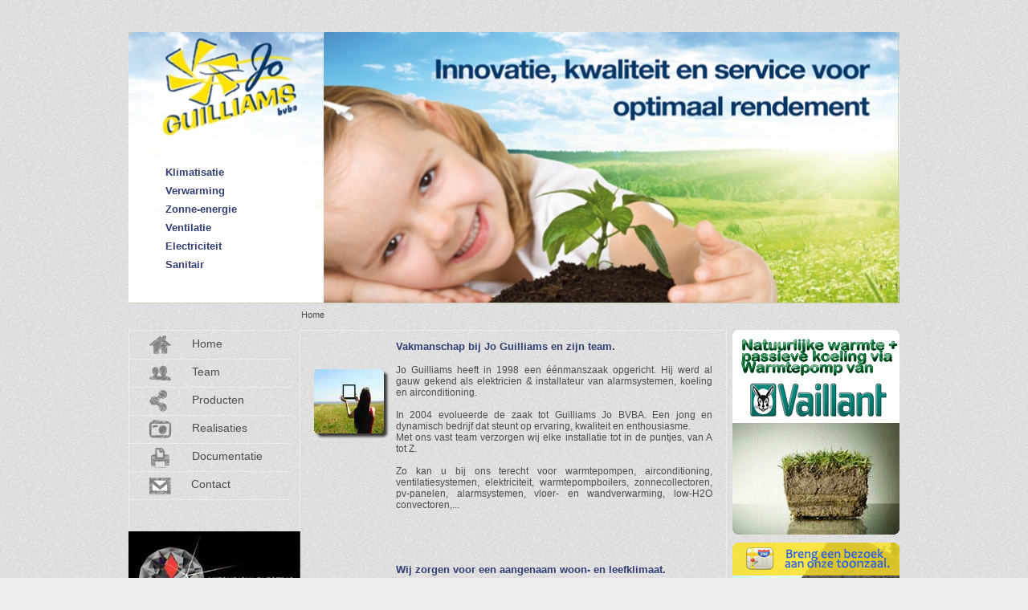

--- FILE ---
content_type: text/html
request_url: http://joguilliams.be/
body_size: 5287
content:
<!DOCTYPE html PUBLIC "-//W3C//DTD XHTML 1.0 Transitional//EN" "http://www.w3.org/TR/xhtml1/DTD/xhtml1-transitional.dtd">
<html xmlns="http://www.w3.org/1999/xhtml">
<head>
<script src="Resources/prototype1602packer.js" type="text/javascript" charset="utf-8">
</script>
<script src="Resources/scriptaculous181packer.js" type="text/javascript" charset="utf-8">
</script>
<script src="Resources/glider.js" type="text/javascript" charset="utf-8">
</script>
<meta http-equiv="Content-Type" content="text/html; charset=UTF-8"/>
<meta http-equiv="Content-Language" content="nl"/>
<title>Jo Guilliams | Warmtepompen | Airco | Zonne-energie | Centraal stofzuigsysteem | Ventilatie</title>
<meta name="viewport" content="width = 960, minimum-scale = 0.25, maximum-scale = 1.60"/>
<meta name="author" content="Erik De Saedeleer | Webgraphic"/>
<meta name="description" content="Jo Guilliams en zijn team is een jong en dynamisch bedrijf die de volgende activiteiten uitvoert: warmtepompen, airconditioning, ventilatie, alarmsystemen, enz..."/>
<meta name="keywords" content="warmtepompen, airconditioning, ventilatiesystemen, elektriciteit, warmtepompboilers, zonnecollectoren, pv-panelen, alarmsystemen, vloer- en wandverwarming, low-H20 convectoren, centraal stofzuigsystemen, zonne-energie, ventilatie, koeling, airco, electricien, installateur"/>
<meta name="robots" content="index, follow"/>
<meta name="revisit-after" content="5 days"/>
<link rel="stylesheet" type="text/css" href="css/sheet1.css"/>
<style type="text/css">
<!-- 
body { margin:0px; background-color:#ededed; background-image:url(Resources/bg.png); height:100% }
html { height:100% }
a:link { color:#4c4c4c; text-decoration:none }
a:visited { color:#4c4c4c; text-decoration:none }
a:hover { color:#00f; text-decoration:none }
a:active { color:#4c4c4c; text-decoration:none }
div.scroller { overflow:hidden; position:absolute; left:0px; top:0px; width:208px; height:255px; z-index:1 }
div.scroller div.section { overflow:hidden; float:left; height:255px; width:208px }
div.scroller div.content { width:2580px; height:255px }
-->
</style>
<!--[if lt IE 7]>
<link rel="stylesheet" type="text/css" href="css/ie6.css"/>
<![endif]-->
<link rel="shortcut icon" href="Resources/favicon.ico" type="image/x-icon"/>
<link rel="icon" href="Resources/animated_favicon1b.gif" type="image/gif"/>
<script type="text/javascript">//<![CDATA[
document.observe('dom:loaded',function(){
	var select = (window.location.href.indexOf('?') > -1) ? window.location.href.split('?')[1] : '';
    var my_glider = new Glider("zijbar", {duration:0.5, autoGlide:true, frequency:6, initialSection: select});
    $("zijbar").getElementsBySelector('.glider.next').each(function(elm){
    	    elm.observe('click',function(evt){
    		Event.stop(evt);
    		return my_glider.next();
    	});
    });
    $("zijbar").getElementsBySelector('.glider.previous').each(function(elm){
    	    elm.observe('click',function(evt){
    		Event.stop(evt);
    		return my_glider.previous();
    	});
    });
});
//]]></script>
</head>
<body class="kruimel">
<div id="PageDiv" style="position:relative; min-height:100%; margin:auto; width:960px">
	<div id="container" class="mitsibutchi" style="position:absolute; left:0px; top:0px; right:0px; height:1600px; z-index:1; overflow:visible">
		<div id="kruimel" style="position:absolute; left:0px; top:378px; width:960px; height:33px; z-index:1; overflow:visible">
			<div id="kruimel1" class="f-x2" style="position:absolute; left:215px; top:8px; width:737px; z-index:1; overflow:visible">
				<p class="f-lp"><span class="kruimel">Home</span></p>
			</div>
		</div>
		<div id="menu" style="position:absolute; left:0px; top:411px; width:214px; height:243px; z-index:2; overflow:visible">
			<div id="home" style="position:absolute; left:0px; top:0px; width:203px; height:35px; z-index:1; border-top:solid #ededed 1px; border-bottom:solid #ededed 1px; overflow:visible">
				<div id="homeschetsicon" style="position:absolute; left:24px; top:3px; width:30px; height:30px; z-index:1">
					<img src="Resources/homeschetsicon.png" border="0" width="30" height="28" alt="homes-chets-icon" style="position:relative; top:1px; float:left"/>
				</div>
				<div id="home1" class="f-x2" style="position:absolute; left:79px; top:8px; width:100px; z-index:2; overflow:visible">
					<p class="f-lp"><span class="navigatie"><a href="index.html">Home</a></span></p>
				</div>
			</div>
			<div id="team" style="position:absolute; left:0px; top:36px; width:203px; height:35px; z-index:2; border-bottom:solid #ededed 1px; overflow:visible">
				<div id="teamschetsicon" style="position:absolute; left:24px; top:3px; width:30px; height:30px; z-index:1">
					<img src="Resources/teamschetsicon.png" border="0" width="30" height="27" alt="team-schets-icon" style="position:relative; top:2px; float:left"/>
				</div>
				<div id="team1" class="f-x2" style="position:absolute; left:79px; top:8px; width:100px; z-index:2; overflow:visible">
					<p class="f-lp"><span class="navigatie"><a href="team.html">Team</a></span></p>
				</div>
			</div>
			<div id="producten" style="position:absolute; left:0px; top:71px; width:203px; height:35px; z-index:3; border-bottom:solid #ededed 1px; overflow:visible">
				<div id="productenschetsicon" style="position:absolute; left:24px; top:3px; width:30px; height:30px; z-index:1">
					<img src="Resources/productenschetsic.png" border="0" width="30" height="30" alt="productens-chets-icon" style="float:left"/>
				</div>
				<div id="producten1" class="f-x2" style="position:absolute; left:79px; top:8px; width:100px; z-index:2; overflow:visible">
					<p class="f-lp"><span class="navigatie"><a href="producten.html">Producten</a></span></p>
				</div>
			</div>
			<div id="referenties" style="position:absolute; left:0px; top:106px; width:203px; height:35px; z-index:4; border-bottom:solid #ededed 1px; overflow:visible">
				<div id="referenteschetsicon" style="position:absolute; left:24px; top:3px; width:30px; height:30px; z-index:1">
					<img src="Resources/referenteschetsic.png" border="0" width="30" height="30" alt="referente-schets-icon" style="float:left"/>
				</div>
				<div id="referenties1" class="f-x2" style="position:absolute; left:79px; top:8px; width:100px; z-index:2; overflow:visible">
					<p class="f-lp"><span class="navigatie"><a href="realisaties.html">Realisaties</a></span></p>
				</div>
			</div>
			<div id="documentatie" style="position:absolute; left:0px; top:141px; width:203px; height:35px; z-index:5; border-bottom:solid #ededed 1px; overflow:visible">
				<div id="documentatieschetsicon" style="position:absolute; left:24px; top:3px; width:30px; height:30px; z-index:1">
					<img src="Resources/documentatieschet.png" border="0" width="28" height="30" alt="documentatie-schets-icon" style="position:relative; left:1px; float:left"/>
				</div>
				<div id="documentatie1" class="f-x2" style="position:absolute; left:79px; top:8px; width:118px; z-index:2; overflow:visible">
					<p class="f-lp"><span class="navigatie"><a href="documentatie.html">Documentatie</a></span></p>
				</div>
			</div>
			<div id="contact" style="position:absolute; left:0px; top:176px; width:203px; height:35px; z-index:6; border-bottom:solid #ededed 1px; overflow:visible">
				<div id="contactschetsicon" style="position:absolute; left:24px; top:3px; width:30px; height:30px; z-index:1">
					<img src="Resources/contactschetsicon.png" border="0" width="30" height="25" alt="contact-schets-icon" style="position:relative; top:3px; float:left"/>
				</div>
				<div id="contact1" class="f-x2" style="position:absolute; left:78px; top:8px; width:118px; z-index:2; overflow:visible">
					<p class="f-lp"><span class="navigatie"><a href="contact.html">Contact</a></span></p>
				</div>
			</div>
		</div>
		<div id="content" style="position:absolute; left:213px; top:411px; width:530px; height:946px; z-index:3; border:solid #ededed 1px; overflow:visible">
			<div id="titel1" class="headertekst f-x2" style="position:absolute; left:119px; top:12px; width:355px; z-index:1; overflow:visible">
				<p class="headertekst f-lp">Vakmanschap bij Jo Guilliams en zijn team.</p>
			</div>
			<div id="tekst1" class="f-x2" style="position:absolute; left:119px; top:42px; width:394px; z-index:2; overflow:visible">
				<p class="f-lp">Jo Guilliams heeft in 1998 een éénmanszaak opgericht. Hij werd al gauw gekend als elektricien &amp; installateur van alarmsystemen, koeling en airconditioning.<br/><br/>In 2004 evolueerde de zaak tot Guilliams Jo BVBA. Een jong en dynamisch bedrijf dat steunt op ervaring, kwaliteit en enthousiasme.<br/>Met ons vast team verzorgen wij elke installatie tot in de puntjes, van A tot Z.<br/><br/>Zo kan u bij ons terecht voor warmtepompen, airconditioning, ventilatiesystemen, elektriciteit, warmtepompboilers, zonnecollectoren, pv-panelen, alarmsystemen, vloer- en wandverwarming, low-H2O convectoren,...</p>
			</div>
			<div id="iStock000000222584Large" style="position:absolute; left:17px; top:48px; width:87px; height:80px; z-index:3">
				<img src="Resources/istock0000002225.jpeg" border="0" width="95" height="88" alt="dame die aan rusten is" style="float:left"/>
			</div>
			<div id="Fotohomepageduurzaamenergie" style="position:absolute; left:18px; top:317px; width:85px; height:80px; z-index:4">
				<img src="Resources/fotohomepageduur.jpeg" border="0" width="93" height="86" alt="spelende kinderen" style="float:left"/>
			</div>
			<div id="titel2" class="mitsibutchi f-x2" style="position:absolute; left:119px; top:290px; width:406px; z-index:5; overflow:visible">
				<p class="headertekst f-lp">Wij zorgen voor een aangenaam woon- en leefklimaat.</p>
			</div>
			<div id="tekst2" class="f-x2" style="position:absolute; left:119px; top:314px; width:396px; z-index:6; overflow:visible">
				<p class="f-lp">De prijs van de fossiele brandstoffen (gas, stookolie,…) stijgt onophoudelijk, uw facturen zijn er het levende bewijs van. De politieke instabiliteit van gas- en olieproducerende landen speelt daarin een belangrijke rol en de alsmaar toenemende zeldzaamheid scherpt deze tendens nog aan.<br/><br/>Om te bouwen aan een gezonder leefmilieu voor onszelf en de volgende generaties zijn we genoodzaakt om over te schakelen naar hernieuwbare energiebronnen.<br/><br/>De energiewinning hieruit veroorzaakt weinig uitstoot van schadelijke stoffen (CO2, NO2, roet). Deze stoffen hebben namelijk een zware impact op het leefmilieu, denk maar aan de opwarming van de Aarde. Onze toekomst is duurzaam en hernieuwbaar. <br/><br/>Haal uw energie uit de natuur.</p>
			</div>
			<div id="fotobalk" style="position:absolute; left:12px; top:627px; width:500px; height:107px; z-index:7; overflow:visible">
				<div id="warmtepompen" style="position:absolute; left:4px; top:0px; width:88px; height:88px; z-index:1">
					<img src="Resources/warmtepompen.png" border="0" width="96" height="96" alt="zonne bloem" usemap="#map1" style="float:left"/>
				</div>
				<div id="ondertitel1" class="f-x2" style="position:absolute; left:5px; top:92px; width:88px; z-index:2; overflow:visible">
					<p class="subnavigatie f-lp">warmtepompen </p>
				</div>
				<div id="stofzuiger" style="position:absolute; left:411px; top:1px; width:88px; height:88px; z-index:3">
					<img src="Resources/stofzuiger.png" border="0" width="94" height="96" alt="dame aan stofzuigen" usemap="#map2" style="float:left"/>
				</div>
				<div id="ondertitel1d" class="f-x2" style="position:absolute; left:108px; top:92px; width:85px; z-index:4; overflow:visible">
					<p class="subnavigatie f-lp">airconditioning</p>
				</div>
				<div id="ventilatie" style="position:absolute; left:207px; top:0px; width:88px; height:88px; z-index:5">
					<img src="Resources/ventilatie.png" border="0" width="96" height="96" alt="natuur beeld" usemap="#map3" style="float:left"/>
				</div>
				<div id="ondertitel1c" class="f-x2" style="position:absolute; left:208px; top:92px; width:88px; z-index:6; overflow:visible">
					<p class="subnavigatie f-lp">ventilatie</p>
				</div>
				<div id="zonneenergie2" style="position:absolute; left:308px; top:0px; width:88px; height:88px; z-index:7">
					<img src="Resources/zonneenergie2.png" border="0" width="96" height="96" alt="zonne energie" usemap="#map4" style="float:left"/>
				</div>
				<div id="ondertitel1b" class="f-x2" style="position:absolute; left:309px; top:92px; width:88px; z-index:8; overflow:visible">
					<p class="subnavigatie f-lp">zonne-energie</p>
				</div>
				<div id="airco" style="position:absolute; left:106px; top:1px; width:88px; height:88px; z-index:9">
					<img src="Resources/airco.png" border="0" width="96" height="95" alt="zomer en winter" usemap="#map5" style="float:left"/>
				</div>
				<div id="ondertitel1a" class="f-x2" style="position:absolute; left:412px; top:92px; width:88px; z-index:10; overflow:visible">
					<p class="subnavigatie f-lp">stofzuigsysteem</p>
				</div>
			</div>
		</div>
		<div id="zijlijn-links" style="position:absolute; left:0px; top:412px; width:9px; height:1144px; z-index:4; border-left:solid #ededed 1px; font-size:1px">
		</div>
		<div id="zijbar" style="position:absolute; width:208px; top:411px; right:0px; height:762px; z-index:5; overflow:visible">
			<div id="fotocontainer"><div class="scroller"><div class="content">
				<div id="wrap5" class="section"><div style="position:relative; width:208px; height:255px; overflow:visible">
					<div id="natuurlijkewarmte" style="position:absolute; left:0px; top:0px; right:0px; bottom:0px; z-index:1">
						<img src="Resources/natuurlijkewarmte.png" border="0" width="208" height="255" alt="natuurlijkewarmte" style="float:left"/>
					</div>
				</div></div>
				<div id="wrap1" class="section"><div style="position:relative; width:208px; height:255px; overflow:visible">
					<div id="zen" style="position:absolute; left:0px; top:0px; right:0px; bottom:0px; z-index:1">
						<img src="Resources/zen.png" border="0" width="208" height="255" alt="zen" usemap="#map6" style="float:left"/>
					</div>
				</div></div>
				<div id="wrap2" class="section"><div style="position:relative; width:208px; height:255px; overflow:visible">
					<div id="next" style="position:absolute; left:0px; top:0px; right:0px; bottom:0px; z-index:1">
						<img src="Resources/next.png" border="0" width="208" height="255" alt="next" usemap="#map7" style="float:left"/>
					</div>
				</div></div>
				<div id="wrap3" class="section"><div style="position:relative; width:208px; height:255px; overflow:visible">
					<div id="hybride" style="position:absolute; left:0px; top:0px; right:0px; bottom:0px; z-index:1">
						<img src="Resources/hybride.png" border="0" width="208" height="255" alt="hybride" usemap="#map8" style="float:left"/>
					</div>
				</div></div>
				<div id="wrap4" class="section"><div style="position:relative; width:208px; height:255px; overflow:visible">
					<div id="highcop" style="position:absolute; left:0px; top:0px; right:0px; bottom:0px; z-index:1">
						<img src="Resources/highcop.jpeg" border="0" width="208" height="255" alt="highcop" usemap="#map9" style="float:left"/>
					</div>
				</div></div>
			</div></div></div>
			<div id="homewarmtepomp" style="position:absolute; left:0px; top:624px; width:208px; height:135px; z-index:2">
				<img src="Resources/homewarmtepomp.png" border="0" width="208" height="135" alt="hoe werkt een warmtepomp" usemap="#map10" style="float:left"/>
			</div>
			<div id="toonzaal" style="position:absolute; left:0px; top:265px; right:0px; height:186px; z-index:3">
				<img src="Resources/toonzaal.png" border="0" width="208" height="186" alt="bezoek onze toonzaal" usemap="#map11" style="float:left"/>
			</div>
			<div id="nieuwwarmtepomp" style="position:absolute; left:0px; top:460px; right:0px; height:153px; z-index:4">
				<img src="Resources/nieuwwarmtepomp.png" border="0" width="208" height="153" alt="de nieuwe warmtepomp" usemap="#map12" style="float:left"/>
			</div>
		</div>
		<div id="producenten" style="position:absolute; left:39px; top:1399px; width:899px; height:73px; z-index:6; overflow:visible">
			<div id="logomitsubishi" style="position:absolute; left:0px; top:3px; width:124px; height:61px; z-index:1">
				<img src="Resources/logomitsubishi.png" border="0" width="117" height="57" alt="logo-mitsubishi" style="position:relative; top:4px; float:left"/>
			</div>
			<div id="Logo100prozentrgb" style="position:absolute; left:139px; top:0px; width:127px; height:68px; z-index:2">
				<img src="Resources/logo100prozentrgb.png" border="0" width="127" height="40" alt="logo - LG" style="position:relative; top:14px; float:left"/>
			</div>
			<div id="newDimpleLogo" style="position:absolute; left:444px; top:0px; width:127px; height:68px; z-index:3">
				<img src="Resources/newdimplelogo.png" border="0" width="123" height="30" alt="logo van giacomini" style="position:relative; left:4px; top:20px; float:left"/>
			</div>
			<div id="elektrendsHcmyk" style="position:absolute; left:290px; top:0px; width:127px; height:68px; z-index:4">
				<img src="Resources/elektrendshcmyk.png" border="0" width="127" height="38" alt="logo elektrends" style="position:relative; top:15px; float:left"/>
			</div>
			<div id="logodaalderop" style="position:absolute; left:589px; top:0px; width:137px; height:68px; z-index:5">
				<img src="Resources/logodaalderop.png" border="0" width="137" height="24" alt="logo van daalderop pompen" style="position:relative; top:22px; float:left"/>
			</div>
			<div id="LogoFujiElectric" style="position:absolute; left:745px; top:6px; width:137px; height:60px; z-index:6">
				<img src="Resources/logofujielectric.png" border="0" width="115" height="20" alt="logo van daalderop pompen" style="position:relative; left:14px; top:18px; float:left"/>
			</div>
		</div>
		<div id="footer" style="position:absolute; left:0px; height:43px; width:960px; bottom:0px; z-index:7; border-top:solid #ededed 1px; overflow:visible">
			<div id="teller" style="position:absolute; left:260px; top:26px; width:23px; height:17px; z-index:1">
				<!-- Start of StatCounter Code -->
<script type="text/javascript">
var sc_project=6581526; 
var sc_invisible=1; 
var sc_security="506fa24b"; 
</script>

<script type="text/javascript"
src="http://www.statcounter.com/counter/counter.js"></script><noscript><div
class="statcounter"><a title="click tracking"
href="http://statcounter.com/" target="_blank"><img
class="statcounter"
src="http://c.statcounter.com/6581526/0/506fa24b/1/"
alt="click tracking" ></a></div></noscript>
<!-- End of StatCounter Code --></div>
			<div id="webgraphic" class="f-x2" style="position:absolute; left:1px; top:10px; width:266px; z-index:2; overflow:visible">
				<p class="f-lp"><a href="http://www.webgraphic.be" target="_blank">© webgraphic</a> | <a href="http://www.webgraphic.be/Resources/Disclaimer.pdf" target="_blank">disclaimer</a> | <a href="sitemap.html">sitemap</a></p>
			</div>
			<div id="webgraphic1" class="footertekst f-x2" style="position:absolute; left:280px; top:10px; width:680px; z-index:3; overflow:visible">
				<p class="footertekst2 f-lp">Jo Guilliams bvba | Truierstraat 10 | 3891 Mielen-boven-Aalst | 011/48 60 41 |<a href="http://www.webgraphic.be" target="_blank"> </a><a href="mailto:&#105;&#110;&#102;&#111;&#64;&#106;&#111;&#103;&#117;&#105;&#108;&#108;&#105;&#97;&#109;&#115;&#46;&#98;&#101;" target="_blank">info@joguilliams.be</a></p>
			</div>
		</div>
		<div id="titel2a" class="headertekst f-x2" style="position:absolute; left:7px; top:815px; width:257px; z-index:8; overflow:visible">
			<p class="mitsibutchi f-lp">Meer dan 10 jaar ervaring met<br/>Mitsubishi Electric Warmtepompen!</p>
		</div>
		<div id="headernew" style="position:absolute; left:0px; top:40px; right:0px; height:338px; z-index:9; overflow:visible">
			<img src="Resources/header-new.jpg" border="0" width="960" height="338" alt="headernew" style="float:left"/><div id="headernew1" style="position:absolute; left:0px; top:0px; width:960px; height:338px; z-index:1">
				<img src="Resources/headernew1.jpeg" border="0" width="959" height="338" alt="energie uit de natuur - happy lady" style="float:left"/>
			</div>
			<div id="home-link" style="position:absolute; left:24px; top:9px; width:192px; height:137px; z-index:2">
				<a href="index.html"><img src="Resources/item1.gif" border="0" width="192" height="137" alt="home-link" style="float:left"/></a>
			</div>
			<div id="header-product" style="position:absolute; left:32px; top:143px; width:227px; height:176px; z-index:3; overflow:visible">
				<div id="warmtepomp" class="headertekst" style="position:absolute; left:14px; top:24px; width:203px; height:23px; z-index:1; overflow:visible">
					<p class="headertekst f-lp"><span class="style5">Klimatisatie</span></p>
				</div>
				<div id="airco1" class="headertekst" style="position:absolute; left:14px; top:47px; width:203px; height:23px; z-index:2; overflow:visible">
					<p class="headertekst f-lp"><span class="style5">Verwarming</span></p>
				</div>
				<div id="ventilatie1" class="headertekst" style="position:absolute; left:14px; top:70px; width:203px; height:23px; z-index:3; overflow:visible">
					<p class="headertekst f-lp"><span class="style5">Zonne-energie</span></p>
				</div>
				<div id="zonne-energie" class="headertekst" style="position:absolute; left:14px; top:93px; width:203px; height:23px; z-index:4; overflow:visible">
					<p class="headertekst f-lp"><span class="style5">Ventilatie</span></p>
				</div>
				<div id="stofzuigsysteem" class="headertekst" style="position:absolute; left:14px; top:116px; width:203px; height:23px; z-index:5; overflow:visible">
					<p class="headertekst f-lp"><span class="style5">Electriciteit</span></p>
				</div>
				<div id="stofzuigsysteem1" class="headertekst" style="position:absolute; left:14px; top:139px; width:203px; height:23px; z-index:6; overflow:visible">
					<p class="headertekst f-lp"><span class="style5">Sanitair</span></p>
				</div>
			</div>
		</div>
	</div>
	<div id="DiamondPartner" style="position:absolute; left:0px; top:662px; width:214px; height:149px; z-index:2">
		<img src="Resources/diamondpartner.jpeg" border="0" width="214" height="149" alt="DiamondPartner" style="float:left"/>
	</div>
	<map id="map1" name="map1">
	<area shape="poly" alt="zonne bloem" coords="0,6,6,0,82,0,88,6,88,82,82,88,6,88,0,82" href="warmtepomp.html"/>
	</map>
	<map id="map2" name="map2">
	<area shape="poly" alt="dame aan stofzuigen" coords="0,6,6,0,82,0,88,6,88,82,82,88,6,88,0,82" href="stofzuigsysteem.html"/>
	</map>
	<map id="map3" name="map3">
	<area shape="poly" alt="natuur beeld" coords="0,6,6,0,82,0,88,6,88,82,82,88,6,88,0,82" href="ventilatie.html"/>
	</map>
	<map id="map4" name="map4">
	<area shape="poly" alt="zonne energie" coords="0,6,6,0,82,0,88,6,88,82,82,88,6,88,0,82" href="zonne-energie.html"/>
	</map>
	<map id="map5" name="map5">
	<area shape="poly" alt="zomer en winter" coords="0,6,6,0,82,0,88,6,88,82,82,88,6,88,0,82" href="airco.html"/>
	</map>
	<map id="map6" name="map6">
	<area shape="poly" alt="zen" coords="0,9,2,2,9,0,199,0,206,2,208,9,208,246,206,253,199,255,9,255,2,253,0,246" href="http://www.joguilliams.be/Resources/zen-design.pdf" target="_blank"/>
	</map>
	<map id="map7" name="map7">
	<area shape="poly" alt="next" coords="0,9,2,2,9,0,199,0,206,2,208,9,208,246,206,253,199,255,9,255,2,253,0,246" href="http://www.joguilliams.be/Resources/ME_Ecodan_Next_Generation%202011.pdf" target="_blank"/>
	</map>
	<map id="map8" name="map8">
	<area shape="poly" alt="hybride" coords="0,9,2,2,9,0,199,0,206,2,208,9,208,246,206,253,199,255,9,255,2,253,0,246" href="http://www.joguilliams.be/Resources/Hybride%20=%20HR%20cv-ketel%20+%20warmtepomp.pdf" target="_blank"/>
	</map>
	<map id="map9" name="map9">
	<area shape="poly" alt="highcop" coords="0,9,2,2,9,0,199,0,206,2,208,9,208,246,206,253,199,255,9,255,2,253,0,246" href="http://www.joguilliams.be/Resources/wandmodel.pdf" target="_blank"/>
	</map>
	<map id="map10" name="map10">
	<area shape="poly" alt="hoe werkt een warmtepomp" coords="0,9,2,2,9,0,199,0,206,2,208,9,208,126,206,133,199,135,9,135,2,133,0,126" href="http://www.joguilliams.be/Resources/brochure-warmtepomp.pdf" target="_blank"/>
	</map>
	<map id="map11" name="map11">
	<area shape="poly" alt="bezoek onze toonzaal" coords="0,9,2,2,9,0,199,0,206,2,208,9,208,177,206,184,199,186,9,186,2,184,0,177" href="contact.html"/>
	</map>
	<map id="map12" name="map12">
	<area shape="poly" alt="de nieuwe warmtepomp" coords="0,9,2,2,9,0,199,0,206,2,208,9,208,144,206,151,199,153,9,153,2,151,0,144" href="http://www.joguilliams.be/Resources/Warmtepompboiler%20Nuos2:Solar.pdf" target="_blank"/>
	</map>
</div>
</body>
</html>


--- FILE ---
content_type: text/css
request_url: http://joguilliams.be/css/sheet1.css
body_size: 597
content:
 
form { margin:0px }
img { margin:0px; border-style:none }
button { margin:0px; border-style:none; padding:0px; background-color:transparent; vertical-align:top }
p:first-child { margin-top:0px }
table { empty-cells:hide }
.f-sp { font-size:1px; visibility:hidden }
.f-lp { margin-bottom:0px }
.f-fp { margin-top:0px }
.f-x1 {  }
.f-x2 {  }
.f-x3 {  }
em { font-style:italic }
h1 { color:#323e73; font-family:Verdana,Arial,Helvetica,sans-serif; font-weight:bold; font-size:13px; text-align:left }
h1:first-child { margin-top:0px }
h3 { color:#706752; font-family:Verdana,Arial,Helvetica,sans-serif; font-weight:bold; font-size:11px }
h3:first-child { margin-top:0px }
p { color:#4c4c4c; font-family:Verdana,Arial,Helvetica,sans-serif; font-size:12px; text-align:justify }
p { color:#4c4c4c; font-family:Verdana,Arial,Helvetica,sans-serif; font-size:12px; text-align:justify }
.kruimel { color:#4c4c4c; font-family:Verdana,Arial,Helvetica,sans-serif; font-size:11px }
.mitsibutchi { color:#4c4c4c; font-family:Verdana,Arial,Helvetica,sans-serif; font-size:10px; text-align:left }
.headertekst { color:#323e73; font-family:Verdana,Arial,Helvetica,sans-serif; font-weight:bold; font-size:13px; text-align:left }
.navigatie { color:#4c4c4c; font-family:Verdana,Arial,Helvetica,sans-serif; font-size:14px }
.subnavigatie { color:#4c4c4c; font-family:Verdana,Arial,Helvetica,sans-serif; font-size:9px; text-align:center }
.footertekst { color:#4c4c4c; font-family:Verdana,Arial,Helvetica,sans-serif; font-size:12px; text-align:left }
.footertekst2 { color:#4c4c4c; font-family:Verdana,Arial,Helvetica,sans-serif; font-size:12px; text-align:right }
.style5 { color:#323e73; font-family:Verdana,Arial,Helvetica,sans-serif; font-weight:bold; font-size:13px }
p.style2 { color:#4c4c4c; font-family:Verdana,Arial,Helvetica,sans-serif; font-size:12px; text-align:justify }
h1.style2 { color:#323e73; font-family:Verdana,Arial,Helvetica,sans-serif; font-weight:bold; font-size:13px; text-align:left }
h1:first-child { margin-top:0px }
.style1 { color:#323e73; font-family:Verdana,Arial,Helvetica,sans-serif; font-weight:bold; font-size:13px }
.teksten { color:#4c4c4c; font-family:Verdana,Arial,Helvetica,sans-serif; font-size:12px; text-align:justify }
.style3 { color:#4c4c4c; font-family:Verdana,Arial,Helvetica,sans-serif; font-size:12px }
.style6 { font-size:11px }
.style18 { font-size:18px; margin-left:0px; margin-right:0px; text-align:left }
.style9 { color:#f00; font-family:Verdana,Arial,Helvetica,sans-serif; font-size:12px }
.style10 { text-decoration:underline }
.style13 { margin-left:0px; margin-right:0px; text-align:left }
.style14 { color:#4c4c4c; font-family:Verdana,Arial,Helvetica,sans-serif; font-size:12px; margin-left:0px; margin-right:0px; text-align:left }
p.style4 { color:#f00; font-family:Verdana,Arial,Helvetica,sans-serif; font-size:12px; margin-left:0px; margin-right:0px; text-align:left }
.style8 { text-align:left }
.style7 { color:#323e73; font-family:Verdana,Arial,Helvetica,sans-serif; font-weight:bold; font-size:12px }
p.style3 { color:#3b3b3b; font-family:Verdana,Arial,Helvetica,sans-serif; font-size:12px; text-align:justify }
.style11 { color:#3b3b3b }
.style20 { color:#3b3b3b }
.style15 { color:#3b3b3b }
.style17 { color:#3b3b3b }
.formtekst { color:#6e6e6e; font-family:Verdana,Arial,Helvetica,sans-serif; font-size:13px; text-align:left }


--- FILE ---
content_type: text/javascript
request_url: http://joguilliams.be/Resources/glider.js
body_size: 1602
content:
/**
 * @author Bruno Bornsztein <bruno@missingmethod.com>
 * @copyright 2007 Curbly LLC
 * @package Glider
 * @license MIT
 * @url http://www.missingmethod.com/projects/glider/
 * @version 0.0.4
 * @dependencies prototype.js 1.5.1+, effects.js
 */

/*  Thanks to Andrew Dupont for refactoring help and code cleanup - http://andrewdupont.net/  */

Glider = Class.create();
Object.extend(Object.extend(Glider.prototype, Abstract.prototype), {
	initialize: function(wrapper, options){
	    this.scrolling  = false;
	    this.wrapper    = $(wrapper);
	    this.scroller   = this.wrapper.down('div.scroller');
	    this.sections   = this.wrapper.getElementsBySelector('div.section');
	    this.options    = Object.extend({ controlsEvent:'click', duration: 1.0, frequency: 3 }, options || {});

	    this.sections.each( function(section, index) {
	      section._index = index;
	    });    

	    this.events = {
	      click: this.click.bind(this)
	    };

	    this.addObservers();
		if(this.options.initialSection) {
			this.moveTo(this.options.initialSection, this.scroller, { duration:this.options.duration });  // initialSection should be the id of the section you want to show up on load
			mark = this.options.initialSection;
		}else{
			mark = this.wrapper.down('div.content').firstDescendant().id;
		}
		if(this.options.autoGlide) this.start();
		this.controls.each(function(control){
			if (control.href.split('#')[1] == mark) {
				control.down('img').addClassName("active")
			}else{
				control.down('img').removeClassName("active")
			}			
		});

	  },
	
  addObservers: function() {
		this.controls = this.wrapper.getElementsBySelector('.controls a');
		this.controls.invoke('observe', this.options.controlsEvent, this.events.click);
  },	

  click: function(event) {
		this.stop();
    var element = Event.findElement(event, 'a');
    if (this.scrolling) this.scrolling.cancel();
    
	var myTarget = this.wrapper.down('#'+element.href.split("#")[1])
    this.moveTo(myTarget, this.scroller, { duration:this.options.duration });     
    Event.stop(event);

	this.controls.each(function(control){
		if (control == element) {
			control.down('img').addClassName("active")
		}else{
			control.down('img').removeClassName("active")
		}			
	});
  },

	moveTo: function(element, container, options){
			this.current = $(element);
			Position.prepare();
	    var containerOffset = Position.cumulativeOffset(container),
	     elementOffset = Position.cumulativeOffset($(element));

		  this.scrolling 	= new Effect.SmoothScroll(container, 
				{duration:options.duration, x:(elementOffset[0]-containerOffset[0]), y:(elementOffset[1]-containerOffset[1])});
	this.controls.each(function(control){
		if (control.href.split('#')[1] == element.id) {
			control.down('img').addClassName("active")
		}else{
			control.down('img').removeClassName("active")
		}			
	});
		  return false;
		},
		
  next: function(){
    if (this.current) {
      var currentIndex = this.current._index;
      var nextIndex = (this.sections.length - 1 == currentIndex) ? 0 : currentIndex + 1;      
    } else var nextIndex = 1;

    this.moveTo(this.sections[nextIndex], this.scroller, { 
      duration: this.options.duration
    });
  },
	
  previous: function(){
    if (this.current) {
      var currentIndex = this.current._index;
      var prevIndex = (currentIndex == 0) ? this.sections.length - 1 : 
       currentIndex - 1;
    } else var prevIndex = this.sections.length - 1;
    
    this.moveTo(this.sections[prevIndex], this.scroller, { 
      duration: this.options.duration
    });
  },

	stop: function()
	{
		clearTimeout(this.timer);
	},
	
	start: function()
	{
		this.periodicallyUpdate();
	},
		
	periodicallyUpdate: function()
	{ 
		if (this.timer != null) {
			clearTimeout(this.timer);
			this.next();
		}
		this.timer = setTimeout(this.periodicallyUpdate.bind(this), this.options.frequency*1000);
	}

});

Effect.SmoothScroll = Class.create();
Object.extend(Object.extend(Effect.SmoothScroll.prototype, Effect.Base.prototype), {
  initialize: function(element) {
    this.element = $(element);
    var options = Object.extend({
      x:    0,
      y:    0,
      mode: 'absolute'
    } , arguments[1] || {}  );
    this.start(options);
  },
  setup: function() {
    if (this.options.continuous && !this.element._ext ) {
      this.element.cleanWhitespace();
      this.element._ext=true;
      this.element.appendChild(this.element.firstChild);
    }
   
    this.originalLeft=this.element.scrollLeft;
    this.originalTop=this.element.scrollTop;
   
    if(this.options.mode == 'absolute') {
      this.options.x -= this.originalLeft;
      this.options.y -= this.originalTop;
    } 
  },
  update: function(position) {   
    this.element.scrollLeft = this.options.x * position + this.originalLeft;
    this.element.scrollTop  = this.options.y * position + this.originalTop;
  }
});